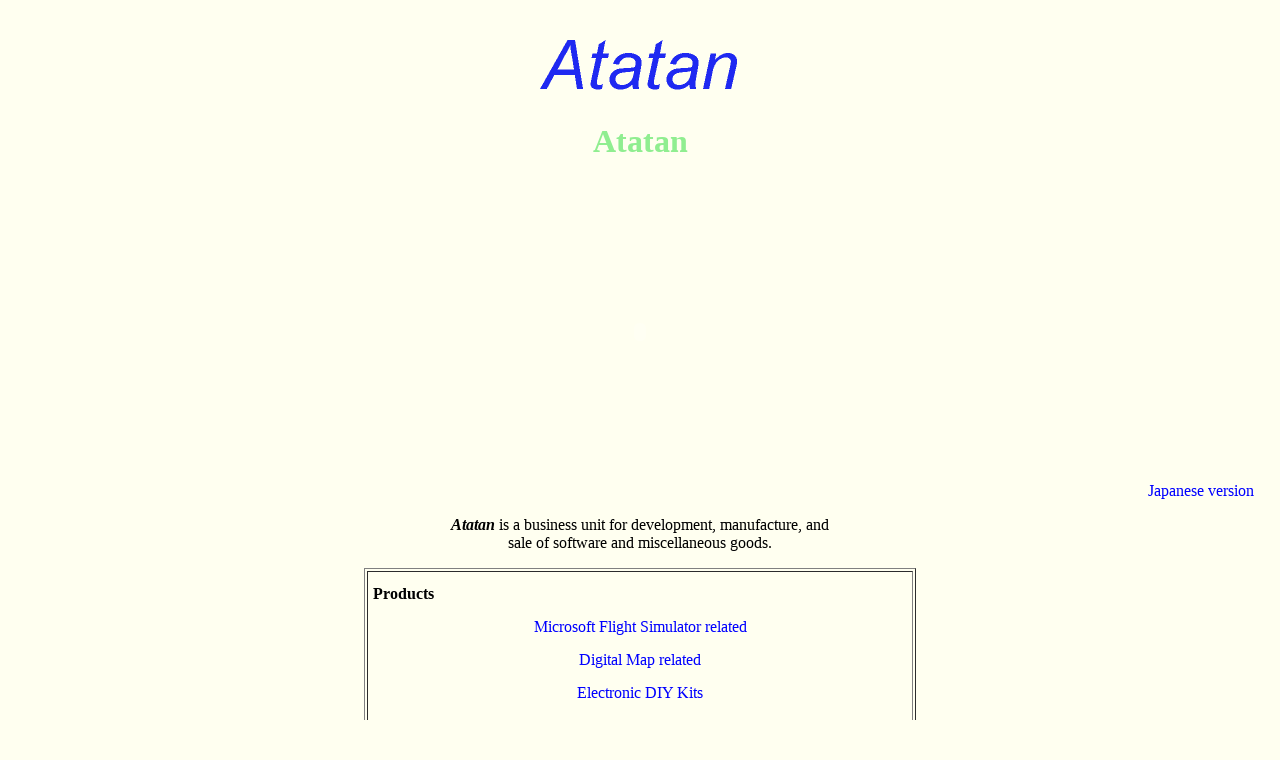

--- FILE ---
content_type: text/html
request_url: http://atatan.com/
body_size: 2251
content:
<html><head><META http-equiv="Content-Type" content="text/html; charset=iso-8859-1">
<title>Atatan</title>

<STYLE type="text/css">
<!--
	body {margin-left:2%; margin-right:2%; line-height=140%;}
	A {text-decoration: none;}
	A:link {color:blue;}
	A:visited {color:olive;}
	A:active {color:yellow;}
	A:hover {color:red;}
	p.1{margin-left:10%;margin-right:5%;}
//-->
</STYLE>

</head><body bgcolor="ivory"><font face='Verdana'>
<br><font color="lightgreen"><center><img src="atatan.gif" width=219 height=76>
<h1 align="center">Atatan</h1></font>



<OBJECT classid="clsid:D27CDB6E-AE6D-11cf-96B8-444553540000"
codebase="http://download.macromedia.com/pub/shockwave/cabs/flash/swflash.cab#version=6,0,0,0"
 WIDTH="400" HEIGHT="300" id="AtatanTitle"> 
<PARAM NAME="movie" VALUE="AtatanTitle.swf">
<PARAM NAME="quality" VALUE=high>
<PARAM NAME="bgcolor" VALUE=#96DCFE>
<EMBED src="AtatanTitle.swf" quality=high bgcolor=#96DCFE WIDTH="400" HEIGHT="300"  NAME="AtatanTitle" TYPE="application/x-shockwave-flash" PLUGINSPAGE="http://www.macromedia.com/go/getflashplayer"></EMBED>
</OBJECT>

</center>



<DIV ALIGN=right>
<a href="index-j.html">Japanese version</a>
</DIV><p>

<center><b><i>Atatan </i></b>is a business unit for development, manufacture, and<br>
sale of software and miscellaneous goods.<p>


<TABLE BORDER=1 cellpadding=5 width=45%>
<TR style="line-height:210%;"><TD><b>Products</b><br>
<a href="a/soft/FS.html"><center>Microsoft Flight Simulator related</a><br>
<a href="a/map/JNorth.html"><center>Digital Map related</a><br>
<a href="a/hard/kit.html"><center>Electronic DIY Kits</a><br>
<a href="a/ring/ring.html">Disposable Ring "Ringhills"</a><br>
<a href="a/strap/st-e.html"><font size=-2>Cellular phone strap</font>"I am Megu. and Intl. Brushcut"</a>
</TD></TR>
<TR style="line-height:150%;"><TD><center><a href="a/houritsu.html">About us</a></TD></TR>
</TABLE>
<table><tr style="line-height:210%;"><td>
<img height="300" src="megmeg_color.gif" alt="I am Megu." align="middle"></td>
<td>Atatan original character<br>
<b>"I am Megu."</b><br>
<a href="3Dmeg/index.html">3DCG I am Megu</a><br>
<a href="3Dmeg/manga-e/index.html">"I am Megu." 4-frame cartoon</a></td></tr></table>


<form><textarea cols=60 rows=4>
<What's new.>
Nov. 2,2009  Lissajous Generator Kit is added.
Aug.20,2006  "I am Megu." uploaded.
Aug. 6,2006  "I am Megu." uploaded.
Jul.23,2006  "I am Megu." #36 is added.
Jul. 7,2006  Cellular phone strap
             "I am Megu. and Intl. Brushcut" comes out.
May 21,2006  Google Map is recovered in 4-frame cartoon.
Mar.26,2006  Google Map is used in 4-frame cartoon.
Feb.26,2006  "I am Megu." 4-frame cartoon is added.
Apr.29,2005  Disposable Ring "Ringhills" is added.
Mar.28,2004  Hokkaido Map Scenery ver 1.0 is added.
Aug. 6,2003  1.5V Pillow Speaker Radio Kit is added.
Jul.27,2003  IC AM Radio Kit is added.
</textarea>
</form><br>



<script type="text/javascript"><!--
google_ad_client = "pub-7550235352388130";
google_ad_width = 468;
google_ad_height = 60;
google_ad_format = "468x60_as";
google_ad_type = "text_image";
google_ad_channel ="";
//--></script>
<script type="text/javascript"
  src="http://pagead2.googlesyndication.com/pagead/show_ads.js">
</script><br><br><br>


<a href="http://www.renderosity.com/index.php?AID=661"><img src="http://www.renderosity.com/photos/File1557.gif" border="0"></a>
<br><br>


<a href="http://www.anrdoezrs.net/click-4019228-10652668" target="_top">
<img src="http://www.tqlkg.com/image-4019228-10652668" width="468" height="60" alt="Free Tools and Content for 3D Artists" border="0"/></a>
<br><br>

<a href="http://www.anrdoezrs.net/click-4019228-10650491" target="_top">Create 3D Art for Free</a><img src="http://www.ftjcfx.com/image-4019228-10650491" width="1" height="1" border="0"/>
<br><br>

<a href="http://www.anrdoezrs.net/click-4019228-10654616" target="_top">
<img src="http://www.awltovhc.com/image-4019228-10654616" width="120" height="90" alt="Free 3D Models" border="0"/></a>
<a href="http://www.anrdoezrs.net/click-4019228-10682602" target="_top">
<img src="http://www.tqlkg.com/image-4019228-10682602" width="120" height="90" alt="Create 3D Art for Free" border="0"/></a>
<a href="http://www.kqzyfj.com/click-4019228-10652661" target="_top">
<img src="http://www.awltovhc.com/image-4019228-10652661" width="120" height="90" alt="Carrara 8" border="0"/></a>

<br><br><br><br><br></center>




<p align=right>
If you want to contact us, or if you'd like to make an animation of "I am Megu.",<br>
please click <a href="mail-e.html">HERE</a>.</p>
<center><i><font size="+1">Atatan was established on May 1, 2001.</font></i><br>&copy;<i>2001-2010 Atatan All rights reserved.</i></center></font>


<SCRIPT LANGUAGE="JavaScript">
    <!--
    xx = escape(document.referrer);
    yy = "";
    for (i = 0; i < xx.length; i++) {
        zz = xx.charAt(i);
        yy += (zz == "+") ? "%2B" : zz;
    }
    document.write('<IMG  align="bottom"');
    document.write('SRC="http://www.atatan.com/cgi-bin/main/wwwcount.cgi');
    document.write('?gif+ref+', yy, '">');
    // --> <IMG SRC="http://www.atatan.com/cgi-bin/main/wwwcount.cgi?gif">
    </SCRIPT>

</body></html>


--- FILE ---
content_type: text/html; charset=utf-8
request_url: https://www.google.com/recaptcha/api2/aframe
body_size: 248
content:
<!DOCTYPE HTML><html><head><meta http-equiv="content-type" content="text/html; charset=UTF-8"></head><body><script nonce="stfyAzT4MlvDMszs4uCguw">/** Anti-fraud and anti-abuse applications only. See google.com/recaptcha */ try{var clients={'sodar':'https://pagead2.googlesyndication.com/pagead/sodar?'};window.addEventListener("message",function(a){try{if(a.source===window.parent){var b=JSON.parse(a.data);var c=clients[b['id']];if(c){var d=document.createElement('img');d.src=c+b['params']+'&rc='+(localStorage.getItem("rc::a")?sessionStorage.getItem("rc::b"):"");window.document.body.appendChild(d);sessionStorage.setItem("rc::e",parseInt(sessionStorage.getItem("rc::e")||0)+1);localStorage.setItem("rc::h",'1769237782505');}}}catch(b){}});window.parent.postMessage("_grecaptcha_ready", "*");}catch(b){}</script></body></html>